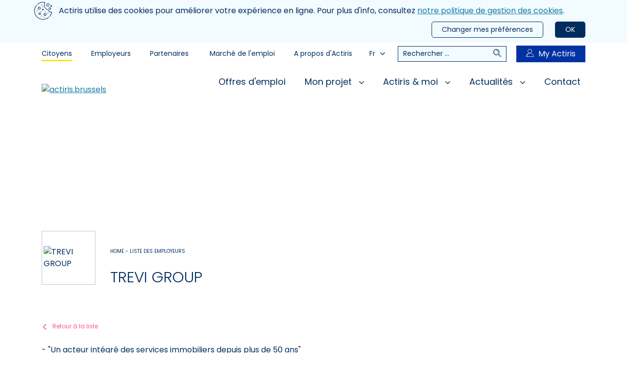

--- FILE ---
content_type: text/html; charset=utf-8
request_url: https://www.actiris.brussels/fr/citoyens/detail-d-un-employeur/?name=trevi-group
body_size: 62679
content:

<!DOCTYPE html>
<html lang="fr">
<head>
    <meta charset="utf-8"/>
    <meta name="viewport" content="width=device-width, initial-scale=1, shrink-to-fit=no">

    <title>D&#233;tail d un employeur | Actiris</title>
    <!--Import font-->
    <link href="https://fonts.googleapis.com/css?family=Poppins:300,400,600&display=swap" rel="stylesheet">

    <!--Import style-->
    <link href="/styles/style.min-h-F0BD1B3F.css" rel="stylesheet"/>
        <meta name="robots" content="index, follow" />
<meta property="og:type" content="website" />
    <meta property="og:title" content="D&#233;tail d un employeur" />

    <meta name="twitter:image" content="/media/i1rn5305/logo_actiris_fr-h-E8CCAF08.png" />
    <meta property="og:description" content="D&#233;tail d un employeur" />
    <meta name="twitter:description" content="D&#233;tail d un employeur" />
    <meta name="description" content="D&#233;tail d un employeur" />


    <!--Preconnect-->
    <link rel="preconnect" href="https://api.actiris.brussels/"/>
    <link rel="preconnect" href="https://yes.actiris.brussels/fr/api/content/article">

        <link rel="preconnect" href="https://www.google-analytics.com"/>
        <link rel="preconnect" href="https://www.googletagmanager.com"/>

    <!--Tracker VDAB-->
    <!--
    Start of global snippet: Please do not remove
    Place this snippet between the <head> and </head> tags on every page of your site.
    -->
    <!-- Global site tag (gtag.js) - Google Marketing Platform -->
    <script async src="https://urldefense.proofpoint.com/v2/url?u=https-3A__www.googletagmanager.com_gtag_js-3Fid-3DDC-2D8765843&d=DwIGaQ&c=4JOzdpIlQcN5fHQL_PMhCQ&r=MF_iaLXDXrDU2vlHZtM64-06_Pkp9OLARXOksVLPcQY&m=yWv90HVGrv1hs2BQxJmeqjKzlpPAQX209aWWZd6uiUg&s=b_uZ7FSHW7GoXDMKfWg2IBkx8jj9_D8LyjErvxtrc0o&e= "></script>
    <script>
        window.dataLayer = window.dataLayer || [];
        function gtag() { dataLayer.push(arguments); }
        gtag('js', new Date());

        gtag('config', 'DC-8765843');
        gtag('config', 'AW-432646851');
    </script>
    <!-- End of global snippet: Please do not remove -->


</head>

<body class="theme-citizens" data-env="https://api.actiris.brussels/security/" data-device="desktop" data-urlImpactStudy="https://www.incidence.be/limesurvey/index.php/121528?PA=https://www.actiris.brussels/fr/citoyens/detail-d-un-employeur/?name=trevi-group&amp;DEV=[device]&amp;ORI=C&amp;lang=fr">
    <a href="#main-content" class="sr-only sr-only-focusable">
    Aller au contenu principal
</a>
<div id="CookieLawBanner"></div>
<div id="menu" class="d-block d-lg-none slide-menu">
    <header class="d-block d-lg-none header-mobile">
        <div class="header-mobile__content">
            <div class="container">
                <div class="brand">
                    <a class="logo" href="/fr/citoyens/">
                        <img src="/media/i1rn5305/logo_actiris_fr-h-E8CCAF08.png" alt="actiris.brussels" name="actiris.brussels" />
                    </a>
                </div>
                <nav class="nav-mobile-header" role="navigation">
                        <div class="dropdown">
                            <button class="dropdown-button dropdown-nav-mobile" type="button" id="chooseHomepage" data-toggle="dropdownMenu" aria-haspopup="true" aria-expanded="false">
                                Citoyens<i class="icon-angleBottom"></i>
                            </button>
                            <div class="dropdown-menu dropdown-menu-right" aria-labelledby="chooseHomepage">
                                    <a href="/fr/employeurs/" class="dropdown-item">Employeurs</a>
                                    <a href="/fr/partenaires/" class="dropdown-item">Partenaires</a>
                            </div>
                        </div>
                    <div class="language-select dropdown">
                        <button class="language-select__button" type="button" id="languageSelectButtonMobile" data-toggle="dropdownMenu" aria-haspopup="true" aria-expanded="false">
                            Fr<i class="icon-angleBottom"></i>
                        </button>
                            <div class="dropdown-menu" aria-labelledby="languageSelectButtonMobile">
                                    <a class="dropdown-item language-link tag-find-solutions" href="/nl/burgers/detail-employeur-nl/?name=trevi-group">Nl</a>
                                    <a class="dropdown-item language-link tag-find-solutions" href="/en/citizens/">En</a>
                            </div>
                    </div>
                    <div>
                        <a data-target="menu" data-action="close" class="slide-menu__control"><i class="icon-cross"></i><span class="sr-only">Fermer le menu</span></a>
                    </div>
                </nav>
            </div>
        </div>
        <nav class="nav-mobile-menu">
            <ul>
                    <li>
                        <a href="/fr/citoyens/offres-d-emploi/"> Offres d&#39;emploi</a>
                    </li>
                    <li>
                        <a href="#"> Mon projet</a>
                            <ul>
                                    <li>
                                        <a href="#">Mieux chercher et postuler</a>
                                            <ul>
                                                    <li>
                                                        <a href="/fr/citoyens/definir-mon-projet-professionnel/">D&#233;finir mon projet professionnel</a>

                                                    </li>
                                                    <li>
                                                        <a href="/fr/citoyens/mes-outils-pour-postuler/">Mes outils pour postuler</a>

                                                    </li>
                                                    <li>
                                                        <a href="/fr/citoyens/chercher-et-postuler-de-maniere-autonome/">Chercher et postuler de mani&#232;re autonome </a>

                                                    </li>
                                                    <li>
                                                        <a href="/fr/citoyens/beneficier-d-un-coaching/">B&#233;n&#233;ficier d&#39;un coaching</a>

                                                    </li>
                                                    <li>
                                                        <a href="/fr/citoyens/valoriser-mon-experience-et-mon-diplome/">Valoriser mon exp&#233;rience et dipl&#244;me</a>

                                                    </li>
                                                    <li>
                                                        <a href="/fr/citoyens/garde-de-mon-enfant/">Trouver un lieu d&#39;accueil pour mon enfant</a>

                                                    </li>
                                                    <li>
                                                        <a href="/fr/citoyens/beneficier-d-un-accompagnement-apres-licenciement/">B&#233;n&#233;ficier d&#39;un accompagnement apr&#232;s licenciement</a>

                                                    </li>
                                            </ul>
                                    </li>
                                    <li>
                                        <a href="#">Me former</a>
                                            <ul>
                                                    <li>
                                                        <a href="/fr/citoyens/apprendre-un-metier/">Apprendre un m&#233;tier</a>

                                                    </li>
                                                    <li>
                                                        <a href="/fr/citoyens/apprendre-une-langue/">Apprendre une langue</a>

                                                    </li>
                                                    <li>
                                                        <a href="/fr/citoyens/formation-en-informatique/">Formation en informatique</a>

                                                    </li>
                                                    <li>
                                                        <a href="/fr/citoyens/determiner-mon-niveau-en-langues-et-informatique/">D&#233;terminer mon niveau en langues et informatique</a>

                                                    </li>
                                            </ul>
                                    </li>
                                    <li>
                                        <a href="#">B&#233;n&#233;ficier d&#39;une aide &#224; l&#39;embauche</a>
                                            <ul>
                                                    <li>
                                                        <a href="/fr/citoyens/c-est-quoi-une-aide-a-l-emploi/">C’est quoi une aide &#224; l’emploi ?</a>

                                                    </li>
                                                    <li>
                                                        <a href="/fr/citoyens/activa-brussels/">Attestation activa.brussels</a>

                                                    </li>
                                                    <li>
                                                        <a href="/fr/citoyens/stage-first/">Stage First </a>

                                                    </li>
                                                    <li>
                                                        <a href="/fr/citoyens/formation-en-alternance/">Formation en alternance</a>

                                                    </li>
                                                    <li>
                                                        <a href="/fr/citoyens/formation-professionnelle-en-entreprise/">Formation professionnelle individuelle en entreprise</a>

                                                    </li>
                                                    <li>
                                                        <a href="/fr/citoyens/formation-ibo-individuele-beroepsopleiding/">Formation IBO (Individuele beroepsopleiding)</a>

                                                    </li>
                                                    <li>
                                                        <a href="/fr/citoyens/programme-de-transition-professionnelle/">Programme de transition professionnelle</a>

                                                    </li>
                                                    <li>
                                                        <a href="/fr/citoyens/convention-d-immersion-professionnelle/">Convention d&#39;immersion professionnelle</a>

                                                    </li>
                                                    <li>
                                                        <a href="/fr/citoyens/contrat-emploi-d-insertion/">Contrat Emploi d’Insertion </a>

                                                    </li>
                                                    <li>
                                                        <a href="/fr/citoyens/contrat-agence-locale-pour-l-emploi/">Contrat agence locale pour l&#39;emploi</a>

                                                    </li>
                                                    <li>
                                                        <a href="/fr/citoyens/contrat-pour-agents-contractuels-subventionnes/">Contrat pour agents contractuels subventionn&#233;s</a>

                                                    </li>
                                                    <li>
                                                        <a href="/fr/citoyens/contrat-ecosoc/">Contrat Ecosoc</a>

                                                    </li>
                                            </ul>
                                    </li>
                                    <li>
                                        <a href="#">Travailler en dehors de Bruxelles</a>
                                            <ul>
                                                    <li>
                                                        <a href="/fr/citoyens/travailler-en-dehors-de-bruxelles/travailler-dans-une-autre-region/">Travailler dans une autre r&#233;gion</a>

                                                    </li>
                                                    <li>
                                                        <a href="/fr/citoyens/travailler-en-dehors-de-bruxelles/travailler-en-flandre/">Travailler en Flandre</a>

                                                    </li>
                                                    <li>
                                                        <a href="/fr/citoyens/travailler-en-dehors-de-bruxelles/travailler-en-wallonie/">Travailler en Wallonie</a>

                                                    </li>
                                                    <li>
                                                        <a href="/fr/citoyens/travailler-en-dehors-de-bruxelles/travailler-a-l-etranger/">Travailler &#224; l&#39;&#233;tranger</a>

                                                    </li>
                                            </ul>
                                    </li>
                                    <li>
                                        <a href="/fr/citoyens/tout-savoir-sur-la-discrimination-a-l-embauche/">Tout savoir sur la discrimination &#224; l&#39;embauche</a>
                                    </li>
                                    <li>
                                        <a href="/fr/citoyens/les-metiers-qui-recrutent/">Les m&#233;tiers qui recrutent</a>
                                    </li>
                                    <li>
                                        <a href="/fr/citoyens/travailler-avec-un-handicap/">Travailler avec un handicap</a>
                                    </li>
                            </ul>
                    </li>
                    <li>
                        <a href="#"> Actiris &amp; moi</a>
                            <ul>
                                    <li>
                                        <a href="#">Mon inscription</a>
                                            <ul>
                                                    <li>
                                                        <a href="/fr/citoyens/pourquoi-m-inscrire/">Pourquoi m&#39;inscrire ?</a>

                                                    </li>
                                                    <li>
                                                        <a href="/fr/citoyens/qui-peut-s-inscrire-et-quand/">Qui peut s&#39;inscrire et quand ?</a>

                                                    </li>
                                                    <li>
                                                        <a href="/fr/citoyens/comment-m-inscrire-ou-me-reinscrire/">Comment m’inscrire ou me r&#233;inscrire ?</a>

                                                    </li>
                                                    <li>
                                                        <a href="/fr/citoyens/s-inscrire-dans-une-autre-region/">S&#39;inscrire dans une autre r&#233;gion ?</a>

                                                    </li>
                                                    <li>
                                                        <a href="/fr/citoyens/byebyeschool/">Bye bye les &#233;tudes ?</a>

                                                    </li>
                                            </ul>
                                    </li>
                                    <li>
                                        <a href="/fr/citoyens/mon-profil-personnel-my-actiris/">Mon profil personnel My Actiris</a>
                                    </li>
                                    <li>
                                        <a href="#">Mes droits et devoirs</a>
                                            <ul>
                                                    <li>
                                                        <a href="/fr/citoyens/avantages-et-obligations/">Avantages et obligations </a>

                                                    </li>
                                                    <li>
                                                        <a href="/fr/citoyens/mon-obligation-de-disponibilite/">Mon obligation de disponibilit&#233;</a>

                                                    </li>
                                                    <li>
                                                        <a href="/fr/citoyens/controle-de-disponibilite/">Contr&#244;le de disponibilit&#233;</a>

                                                    </li>
                                                    <li>
                                                        <a href="/fr/citoyens/dispense-de-disponibilite/">Dispense de disponibilit&#233;</a>

                                                    </li>
                                            </ul>
                                    </li>
                                    <li>
                                        <a href="/fr/citoyens/introduire-une-plainte/">Introduire une plainte</a>
                                    </li>
                            </ul>
                    </li>
                    <li>
                        <a href="#"> Actualit&#233;s</a>
                            <ul>
                                    <li>
                                        <a href="/fr/citoyens/agenda/">Agenda</a>
                                    </li>
                                    <li>
                                        <a href="/fr/citoyens/news/">News</a>
                                    </li>
                                    <li>
                                        <a href="/fr/citoyens/media/">Media</a>
                                    </li>
                            </ul>
                    </li>
                    <li>
                        <a href="/fr/citoyens/contact-chercheurs-d-emploi/"> Contact</a>
                    </li>
                                    <li>
                        <a href="/fr/citoyens/marche-de-l-emploi/">March&#233; de l&#39;emploi</a>
                    </li>
                    <li>
                        <a href="/fr/citoyens/a-propos-d-actiris/">A propos d&#39;Actiris</a>
                    </li>
            </ul>
        </nav>
    </header>
</div>
<div id="searchPanel" class="search-panel-overlay">
    <div class="search-panel-backdrop"></div>
    <div class="search-panel-content">
        <div class="container">
            <form class="search-form" action="/fr/citoyens/rechercher" method="get">
                <label class="sr-only">Rechercher</label>
                <input title="Rechercher" type="text" name="search" value="" placeholder="Rechercher ...">
                <button type="submit" class="gtm-global-search"><i class="icon-search"></i><span class="sr-only">Rechercher</span></button>
            <input type="hidden" name="__ncforminfo" value="G_R8MxEUFA6-Yj-OmRXkU14bn3JxwhrNp34gtrYStAJ1ZgEs6D6eEecyyiZosjqG3VfjXvsifYZgYABzA0l0n067OGa0A-VQjSnICW-59YU="/></form>
        </div>
    </div>
</div>
<nav class="d-flex d-lg-none nav-mobile">
    <button data-toggle="searchGlobal" data-target="#searchPanel" type="button" class="btn-nav"><i class="icon-search"></i><span class="sr-only">Rechercher</span></button>
    <button type="button" class="toggle-button slide-menu__control" data-action="toggle" data-target="menu"><i class="icon-nav"></i><span class="sr-only">Menu</span></button>
    <a href="https://my.actiris.brussels/citizen/" target="_blank" rel="noopener" class="btn-nav"><i class="icon-user"></i><span class="sr-only">My Actiris</span></a>
</nav>
<header class="d-block d-lg-none header-mobile">
    <div class="header-mobile__content">
        <div class="container">
            <div class="brand">
                <a class="logo" href="/fr/citoyens/">
                    <img src="/media/i1rn5305/logo_actiris_fr-h-E8CCAF08.png" alt="actiris.brussels" name="actiris.brussels" />
                </a>
            </div>
                <nav class="nav-mobile-header">
                    <div class="dropdown">
                        <button class="dropdown-button dropdown-nav-mobile" type="button" id="dropdownMenuLink" data-toggle="dropdownMenu" aria-haspopup="true" aria-expanded="false">
                            Citoyens<i class="icon-angleBottom"></i>
                        </button>
                        <div class="dropdown-menu dropdown-menu-right" aria-labelledby="dropdownMenuLink">
                                <a href="/fr/employeurs/" class="dropdown-item">Employeurs</a>
                                <a href="/fr/partenaires/" class="dropdown-item">Partenaires</a>
                        </div>
                    </div>
                    <div class="language-select dropdown">
                        <button class="language-select__button" type="button" id="languageSelectButtonMobile2" data-toggle="dropdownMenu" aria-haspopup="true" aria-expanded="false">
                            Fr<i class="icon-angleBottom"></i>
                        </button>
                            <div class="dropdown-menu" aria-labelledby="languageSelectButtonMobile2">
                                    <a class="dropdown-item language-link tag-find-solutions" href="/nl/burgers/detail-employeur-nl/?name=trevi-group">Nl</a>
                                    <a class="dropdown-item language-link tag-find-solutions" href="/en/citizens/">En</a>
                            </div>
                    </div>
                </nav>
        </div>
    </div>
</header>
<header id="header" aria-label="Entête du site" class="d-none d-lg-block">
    <div class="container">
        <div class="top--menu">
            <nav class="navigation top--menu__space">
                <ul class="level1">
                        <li class="top--menu__link">
                            <a href="/fr/citoyens/" class=active>Citoyens</a>
                        </li>
                        <li class="top--menu__link">
                            <a href="/fr/employeurs/" >Employeurs</a>
                        </li>
                        <li class="top--menu__link">
                            <a href="/fr/partenaires/" >Partenaires</a>
                        </li>
                </ul>
            </nav>
            <nav class="navigation top--menu__about">
                    <ul class="level1">
                            <li class="top--menu__link">
                                <a href="/fr/citoyens/marche-de-l-emploi/">March&#233; de l&#39;emploi</a>
                            </li>
                            <li class="top--menu__link">
                                <a href="/fr/citoyens/a-propos-d-actiris/">A propos d&#39;Actiris</a>
                            </li>
                    </ul>
                <div class="language-select dropdown">
                    <button class="language-select__button" type="button" id="languageSelectButtonDesktop" data-toggle="dropdownMenu" aria-haspopup="true" aria-expanded="false">
                        Fr<i class="icon-angleBottom"></i>
                    </button>
                        <div class="dropdown-menu" aria-labelledby="languageSelectButtonDesktop">
                                <a class="dropdown-item language-link tag-find-solutions" href="/nl/burgers/detail-employeur-nl/?name=trevi-group">Nl</a>
                                <a class="dropdown-item language-link tag-find-solutions" href="/en/citizens/">En</a>
                        </div>
                </div>
                    <div class="desktop-search">
                        <form class="search-form" action="/fr/citoyens/rechercher" method="get">
                            <label class="sr-only">Rechercher</label>
                            <input title="Rechercher" type="text" name="search" value="" placeholder="Rechercher ...">
                            <button type="submit" class="gtm-global-search"><i class="icon-search mr-3"></i><span class="sr-only">Rechercher</span></button>
                        <input type="hidden" name="__ncforminfo" value="G_R8MxEUFA6-Yj-OmRXkU14bn3JxwhrNp34gtrYStAJkv4N0Y6JhkDr2R97Sceyujz5qSDmEf6EoPIbk0KWPH4TlqT17l9dtSB2yK4HnQDw="/></form>
                    </div>
                <a class="btn-myActiris" href="https://my.actiris.brussels/citizen/" target="_blank" rel="noopener"><i class="icon-user"></i>My Actiris</a>
            </nav>
        </div>
        <div class="main--menu">
            <div class="brand">
                <a href="/fr/citoyens/"><img src="/media/i1rn5305/logo_actiris_fr-h-E8CCAF08.png" alt="actiris.brussels" /></a>
            </div>
            <nav class="navigation main--nav" role="navigation">
                <ul class="level1">
                        <li class="main--menu__link">
                            <a href="/fr/citoyens/offres-d-emploi/" class="down-link " >
                                Offres d&#39;emploi
                            </a>
                        </li>
                        <li class="main--menu__link">
                            <a href="#" class="down-link with-arrow "  haspopup=true data-toggle=menuToggle data-target=#navmon-projet aria-expanded=false>
                                Mon projet
                                    <i class="icon-angleBottom"></i>
                            </a>
                                <div class="nav-panel" id="navmon-projet">
                                    <ul class="level2">
                                            <li>
                                                <a href="#" class="level2-link font-weight-bold" data-toggle="levelTwoMenuToggle" data-toggle=menuToggleLevel2 aria-expanded=false>Mieux chercher et postuler</a>
                                                    <ul class="level3 link">
                                                            <li>
                                                                <a href="/fr/citoyens/definir-mon-projet-professionnel/">D&#233;finir mon projet professionnel</a>
                                                            </li>
                                                            <li>
                                                                <a href="/fr/citoyens/mes-outils-pour-postuler/">Mes outils pour postuler</a>
                                                            </li>
                                                            <li>
                                                                <a href="/fr/citoyens/chercher-et-postuler-de-maniere-autonome/">Chercher et postuler de mani&#232;re autonome </a>
                                                            </li>
                                                            <li>
                                                                <a href="/fr/citoyens/beneficier-d-un-coaching/">B&#233;n&#233;ficier d&#39;un coaching</a>
                                                            </li>
                                                            <li>
                                                                <a href="/fr/citoyens/valoriser-mon-experience-et-mon-diplome/">Valoriser mon exp&#233;rience et dipl&#244;me</a>
                                                            </li>
                                                            <li>
                                                                <a href="/fr/citoyens/garde-de-mon-enfant/">Trouver un lieu d&#39;accueil pour mon enfant</a>
                                                            </li>
                                                            <li>
                                                                <a href="/fr/citoyens/beneficier-d-un-accompagnement-apres-licenciement/">B&#233;n&#233;ficier d&#39;un accompagnement apr&#232;s licenciement</a>
                                                            </li>
                                                    </ul>
                                            </li>
                                            <li>
                                                <a href="#" class="level2-link font-weight-bold" data-toggle="levelTwoMenuToggle" data-toggle=menuToggleLevel2 aria-expanded=false>Me former</a>
                                                    <ul class="level3 link">
                                                            <li>
                                                                <a href="/fr/citoyens/apprendre-un-metier/">Apprendre un m&#233;tier</a>
                                                            </li>
                                                            <li>
                                                                <a href="/fr/citoyens/apprendre-une-langue/">Apprendre une langue</a>
                                                            </li>
                                                            <li>
                                                                <a href="/fr/citoyens/formation-en-informatique/">Formation en informatique</a>
                                                            </li>
                                                            <li>
                                                                <a href="/fr/citoyens/determiner-mon-niveau-en-langues-et-informatique/">D&#233;terminer mon niveau en langues et informatique</a>
                                                            </li>
                                                    </ul>
                                            </li>
                                            <li>
                                                <a href="#" class="level2-link font-weight-bold" data-toggle="levelTwoMenuToggle" data-toggle=menuToggleLevel2 aria-expanded=false>B&#233;n&#233;ficier d&#39;une aide &#224; l&#39;embauche</a>
                                                    <ul class="level3 link">
                                                            <li>
                                                                <a href="/fr/citoyens/c-est-quoi-une-aide-a-l-emploi/">C’est quoi une aide &#224; l’emploi ?</a>
                                                            </li>
                                                            <li>
                                                                <a href="/fr/citoyens/activa-brussels/">Attestation activa.brussels</a>
                                                            </li>
                                                            <li>
                                                                <a href="/fr/citoyens/stage-first/">Stage First </a>
                                                            </li>
                                                            <li>
                                                                <a href="/fr/citoyens/formation-en-alternance/">Formation en alternance</a>
                                                            </li>
                                                            <li>
                                                                <a href="/fr/citoyens/formation-professionnelle-en-entreprise/">Formation professionnelle individuelle en entreprise</a>
                                                            </li>
                                                            <li>
                                                                <a href="/fr/citoyens/formation-ibo-individuele-beroepsopleiding/">Formation IBO (Individuele beroepsopleiding)</a>
                                                            </li>
                                                            <li>
                                                                <a href="/fr/citoyens/programme-de-transition-professionnelle/">Programme de transition professionnelle</a>
                                                            </li>
                                                            <li>
                                                                <a href="/fr/citoyens/convention-d-immersion-professionnelle/">Convention d&#39;immersion professionnelle</a>
                                                            </li>
                                                            <li>
                                                                <a href="/fr/citoyens/contrat-emploi-d-insertion/">Contrat Emploi d’Insertion </a>
                                                            </li>
                                                            <li>
                                                                <a href="/fr/citoyens/contrat-agence-locale-pour-l-emploi/">Contrat agence locale pour l&#39;emploi</a>
                                                            </li>
                                                            <li>
                                                                <a href="/fr/citoyens/contrat-pour-agents-contractuels-subventionnes/">Contrat pour agents contractuels subventionn&#233;s</a>
                                                            </li>
                                                            <li>
                                                                <a href="/fr/citoyens/contrat-ecosoc/">Contrat Ecosoc</a>
                                                            </li>
                                                    </ul>
                                            </li>
                                            <li>
                                                <a href="#" class="level2-link font-weight-bold" data-toggle="levelTwoMenuToggle" data-toggle=menuToggleLevel2 aria-expanded=false>Travailler en dehors de Bruxelles</a>
                                                    <ul class="level3 link">
                                                            <li>
                                                                <a href="/fr/citoyens/travailler-en-dehors-de-bruxelles/travailler-dans-une-autre-region/">Travailler dans une autre r&#233;gion</a>
                                                            </li>
                                                            <li>
                                                                <a href="/fr/citoyens/travailler-en-dehors-de-bruxelles/travailler-en-flandre/">Travailler en Flandre</a>
                                                            </li>
                                                            <li>
                                                                <a href="/fr/citoyens/travailler-en-dehors-de-bruxelles/travailler-en-wallonie/">Travailler en Wallonie</a>
                                                            </li>
                                                            <li>
                                                                <a href="/fr/citoyens/travailler-en-dehors-de-bruxelles/travailler-a-l-etranger/">Travailler &#224; l&#39;&#233;tranger</a>
                                                            </li>
                                                    </ul>
                                            </li>
                                            <li>
                                                <a href="/fr/citoyens/tout-savoir-sur-la-discrimination-a-l-embauche/" class="level2-link font-weight-bold" data-toggle="levelTwoMenuToggle" >Tout savoir sur la discrimination &#224; l&#39;embauche</a>
                                            </li>
                                            <li>
                                                <a href="/fr/citoyens/les-metiers-qui-recrutent/" class="level2-link font-weight-bold" data-toggle="levelTwoMenuToggle" >Les m&#233;tiers qui recrutent</a>
                                            </li>
                                            <li>
                                                <a href="/fr/citoyens/travailler-avec-un-handicap/" class="level2-link font-weight-bold" data-toggle="levelTwoMenuToggle" >Travailler avec un handicap</a>
                                            </li>
                                    </ul>
                                        <div class="quick-access">
                                            <div class="title">Acc&#232;s rapides</div>
                                            <ul class="link">
                                                        <li><a href="/fr/citoyens/comment-m-inscrire-ou-me-reinscrire/">Comment m&#39;inscrire ?</a></li>
                                                        <li><a href="/fr/citoyens/me-former/">Me former</a></li>
                                                        <li><a href="/fr/citoyens/beneficier-d-une-aide-a-l-embauche/">Aides &#224; l&#39;embauche</a></li>
                                                        <li><a href="/fr/citoyens/mes-droits-et-devoirs/">Droits et devoirs</a></li>
                                                        <li><a href="/fr/citoyens/determiner-mon-niveau-en-langues-et-informatique/">Mon niveau en langues et informatique</a></li>
                                            </ul>
                                        </div>
                                </div>
                        </li>
                        <li class="main--menu__link">
                            <a href="#" class="down-link with-arrow "  haspopup=true data-toggle=menuToggle data-target=#navactiris-moi aria-expanded=false>
                                Actiris &amp; moi
                                    <i class="icon-angleBottom"></i>
                            </a>
                                <div class="nav-panel" id="navactiris-moi">
                                    <ul class="level2">
                                            <li>
                                                <a href="#" class="level2-link font-weight-bold" data-toggle="levelTwoMenuToggle" data-toggle=menuToggleLevel2 aria-expanded=false>Mon inscription</a>
                                                    <ul class="level3 link">
                                                            <li>
                                                                <a href="/fr/citoyens/pourquoi-m-inscrire/">Pourquoi m&#39;inscrire ?</a>
                                                            </li>
                                                            <li>
                                                                <a href="/fr/citoyens/qui-peut-s-inscrire-et-quand/">Qui peut s&#39;inscrire et quand ?</a>
                                                            </li>
                                                            <li>
                                                                <a href="/fr/citoyens/comment-m-inscrire-ou-me-reinscrire/">Comment m’inscrire ou me r&#233;inscrire ?</a>
                                                            </li>
                                                            <li>
                                                                <a href="/fr/citoyens/s-inscrire-dans-une-autre-region/">S&#39;inscrire dans une autre r&#233;gion ?</a>
                                                            </li>
                                                            <li>
                                                                <a href="/fr/citoyens/byebyeschool/">Bye bye les &#233;tudes ?</a>
                                                            </li>
                                                    </ul>
                                            </li>
                                            <li>
                                                <a href="/fr/citoyens/mon-profil-personnel-my-actiris/" class="level2-link font-weight-bold" data-toggle="levelTwoMenuToggle" >Mon profil personnel My Actiris</a>
                                            </li>
                                            <li>
                                                <a href="#" class="level2-link font-weight-bold" data-toggle="levelTwoMenuToggle" data-toggle=menuToggleLevel2 aria-expanded=false>Mes droits et devoirs</a>
                                                    <ul class="level3 link">
                                                            <li>
                                                                <a href="/fr/citoyens/avantages-et-obligations/">Avantages et obligations </a>
                                                            </li>
                                                            <li>
                                                                <a href="/fr/citoyens/mon-obligation-de-disponibilite/">Mon obligation de disponibilit&#233;</a>
                                                            </li>
                                                            <li>
                                                                <a href="/fr/citoyens/controle-de-disponibilite/">Contr&#244;le de disponibilit&#233;</a>
                                                            </li>
                                                            <li>
                                                                <a href="/fr/citoyens/dispense-de-disponibilite/">Dispense de disponibilit&#233;</a>
                                                            </li>
                                                    </ul>
                                            </li>
                                            <li>
                                                <a href="/fr/citoyens/introduire-une-plainte/" class="level2-link font-weight-bold" data-toggle="levelTwoMenuToggle" >Introduire une plainte</a>
                                            </li>
                                    </ul>
                                        <div class="quick-access">
                                            <div class="title">Acc&#232;s rapides</div>
                                            <ul class="link">
                                                        <li><a href="/fr/citoyens/comment-m-inscrire-ou-me-reinscrire/">Comment m&#39;inscrire ?</a></li>
                                                        <li><a href="/fr/citoyens/me-former/">Me former</a></li>
                                                        <li><a href="/fr/citoyens/beneficier-d-une-aide-a-l-embauche/">Aides &#224; l&#39;embauche</a></li>
                                                        <li><a href="/fr/citoyens/mes-droits-et-devoirs/">Droits et devoirs</a></li>
                                                        <li><a href="/fr/citoyens/determiner-mon-niveau-en-langues-et-informatique/">Mon niveau en langues et informatique</a></li>
                                            </ul>
                                        </div>
                                </div>
                        </li>
                        <li class="main--menu__link">
                            <a href="#" class="down-link with-arrow "  haspopup=true data-toggle=menuToggle data-target=#navactualites aria-expanded=false>
                                Actualit&#233;s
                                    <i class="icon-angleBottom"></i>
                            </a>
                                <div class="nav-panel" id="navactualites">
                                    <ul class="level2">
                                            <li>
                                                <a href="/fr/citoyens/agenda/" class="level2-link font-weight-bold" data-toggle="levelTwoMenuToggle" >Agenda</a>
                                            </li>
                                            <li>
                                                <a href="/fr/citoyens/news/" class="level2-link font-weight-bold" data-toggle="levelTwoMenuToggle" >News</a>
                                            </li>
                                            <li>
                                                <a href="/fr/citoyens/media/" class="level2-link font-weight-bold" data-toggle="levelTwoMenuToggle" >Media</a>
                                            </li>
                                    </ul>
                                        <div class="quick-access">
                                            <div class="title">Acc&#232;s rapides</div>
                                            <ul class="link">
                                                        <li><a href="/fr/citoyens/comment-m-inscrire-ou-me-reinscrire/">Comment m&#39;inscrire ?</a></li>
                                                        <li><a href="/fr/citoyens/me-former/">Me former</a></li>
                                                        <li><a href="/fr/citoyens/beneficier-d-une-aide-a-l-embauche/">Aides &#224; l&#39;embauche</a></li>
                                                        <li><a href="/fr/citoyens/mes-droits-et-devoirs/">Droits et devoirs</a></li>
                                                        <li><a href="/fr/citoyens/determiner-mon-niveau-en-langues-et-informatique/">Mon niveau en langues et informatique</a></li>
                                            </ul>
                                        </div>
                                </div>
                        </li>
                        <li class="main--menu__link">
                            <a href="/fr/citoyens/contact-chercheurs-d-emploi/" class="down-link " >
                                Contact
                            </a>
                        </li>
                </ul>
            </nav>
        </div>
    </div>
</header>

    

<main id="main-content" class="employer-page gtm-services" data-gtmServices="">
    <div class="banner" style="background-image: url(https://www.actiris.brussels/media/mujpflc5/banner_ce.HomePageImage-h-212CCE3D.jpg);"></div>
    <div class="container">
        <div class="intro">
            <div class="img">
                <img src="/media/sujihygi/groupe_trevi.250w-h-52301B39.jpg" alt="TREVI GROUP" />
            </div>
            <div class="content">
                <nav aria-label="breadcrumb">
                    <ol class="breadcrumb">
                            <li class="breadcrumb-item"><a href="/fr/citoyens/home-liste-des-employeurs/">HOME - Liste des employeurs</a></li>
                    </ol>
                </nav>

                <h1>TREVI GROUP</h1>
            </div>
        </div>


    </div>
    <div class="container main-content">
        <div class="row">
            <div class="col-12">
                <a href="/fr/citoyens/home-liste-des-employeurs/" class="back-to back-to--small">Retour &#224; la liste</a>
            </div>
            <div class="col-12 col-lg-8 order-2 order-lg-1">

                <div class="umb-grid">
                    <div class="grid-section">
                        <div>
                            <div class="container">
                                <div class="row clearfix">
                                    <div class="col-md-12 column">
                                        <div>
                                            <p>- "Un acteur intégré des services immobiliers depuis plus de 50 ans"</p>
<div>- TREVI Group : un groupe indépendant disposant d'une assise financière stable.<br />Une équipe de professionnels qui démontre tous les jours une connaissance parfaite de chacun de nos métiers:<br />
<ul>
<li>immobilier résidentiel</li>
<li>immobilier neuf</li>
<li>immobilier d'entreprise</li>
<li>syndic d'immeuble</li>
<li>gestion locative</li>
<li>expertise</li>
</ul>
- Une place de leader grâce à la maitrise du marché par chacun de nos départements (TREVI immobilier neuf, TREVI courtage, TREVI invest, TREVI Prestige, TREVI Syndic, TREVI gestion locative, TREVI and Loyd Corporate.)</div>
<div>- Un engagement à ne poursuivre qu'un seul objectif: "chaque jour mieux servir ses clients".</div>
<div>- Un groupe belge indépendant actif dans les métiers de la transaction immobilière (achat/vente et location) et de l'administration de biens (gestion immobilière, location et syndic de copropriété) dans le secteur résidentiel et professionnel.
<div></div>
</div>
                                        </div>
                                    </div>
                                </div>
                            </div>
                        </div>
                    </div>
                </div>
            </div>
            <div class="col-12 col-lg-4 order-1 order-lg-2">
                <ul class="infos">
                                                                                                                    </ul>
            </div>
        </div>
    </div>
    <employer-offers-widget data-official-Name="Fonci&#232;re r&#233;sidentielle de Belgique|GEORGIMMO|IMMO MANALA|Matt&#39;s Flats|TREA|TREVI|TREVI GROUP|TREVI SUD|Trevi &amp; Lloyd Property Management Trevi AB|CPM HOLDING|ALDIGO|BENDELCOM|GROUPE TREVI G.T. SA|LES JARDINS DE LOUISE JDL|OLIVIER BOELAERT|PHILOMA|FONCIA AB"
                            data-dict-Offers="Offre d&#39;emploi(s)"
                            data-dict-Published="Cr&#233;&#233; %s"
                            data-dict-Today="aujourd&#39;hui"
                            data-dict-The="le"
                            data-language="fr"
                            data-offer-Detail-Page="/fr/citoyens/detail-offre-d-emploi/"
                            data-dict-No-Result-Title="Il n&#39;y actuellement aucune offre disponible pour cet employeur"
                            data-dict-No-Result-Description=""
                            data-dict-Ref="R&#233;f&#233;rence">
    </employer-offers-widget>
</main>

    <footer>
    
            <div class="footer">
            <div class="container">
                <div class="row">
                    <div class="col-12 col-lg-9">
                        <h3>Liens utiles</h3>

                        
    <div class="umb-grid">
            <div class="container">
                <div class="row clearfix">
                        <!--<div class="grid-section">-->
                        <div class="col-md-4 column">
    <div  class="full-grid-child">
        <div class="row clearfix">
                <div class="col-md-12 column">
                    <div  class="half-grid-child">
                                
    

    
        <ul class="link">
            <li>
                <a href="/fr/citoyens/offres-d-emploi/">Offres d&#39;emploi</a>
            </li>
            <li>
                <a href="/fr/citoyens/actiris-moi/">Actiris &amp; moi</a>
            </li>
            <li>
                <a href="/fr/citoyens/news/">News</a>
            </li>
            <li>
                <a href="/fr/citoyens/media/">Media</a>
            </li>
            <li>
                <a href="/fr/citoyens/agenda/">Agenda</a>
            </li>
</ul>
    


                    </div>
                </div>        </div>
    </div>
                        </div>
                        <!--</div>-->
                        <!--<div class="grid-section">-->
                        <div class="col-md-4 column">
    <div  class="full-grid-child">
        <div class="row clearfix">
                <div class="col-md-12 column">
                    <div  class="half-grid-child">
                                
    

    
        <ul class="link">
            <li>
                <a href="/fr/citoyens/faq/">Questions fr&#233;quentes</a>
            </li>
            <li>
                <a href="/fr/citoyens/nos-antennes/">Nos antennes</a>
            </li>
            <li>
                <a href="/fr/citoyens/charte-graphique/">Charte graphique</a>
            </li>
            <li>
                <a href="/fr/citoyens/travailler-chez-actiris/">Travailler chez Actiris</a>
            </li>
            <li>
                <a href="https://panorama.actiris.brussels/" target="_blank" rel="noopener">Panorama des m&#233;tiers</a>
            </li>
</ul>
    


                    </div>
                </div>        </div>
    </div>
                        </div>
                        <!--</div>-->
                        <!--<div class="grid-section">-->
                        <div class="col-md-4 column">
    <div  class="full-grid-child">
        <div class="row clearfix">
                <div class="col-md-12 column">
                    <div  class="half-grid-child">
                                
    

    
        <ul class="link">
            <li>
                <a href="/fr/citoyens/contact-chercheurs-d-emploi/">Contact</a>
            </li>
            <li>
                <a href="https://my.actiris.brussels/login?lang=fr" target="_blank" rel="noopener">My Actiris</a>
            </li>
            <li>
                <a href="https://press.actiris.be/" target="_blank" rel="noopener">Presse</a>
            </li>
            <li>
                <a href="/fr/citoyens/plan-du-site/">Plan du site</a>
            </li>
            <li>
                <a href="/fr/citoyens/marche-de-l-emploi/">March&#233; de l&#39;emploi</a>
            </li>
</ul>
    


                    </div>
                </div>        </div>
    </div>
                        </div>
                        <!--</div>-->
                </div>
            </div>
    </div>





                    </div>
                    <div class="col-12 col-lg-3">
                            <h3>Newsletter</h3>
                            <a class="stay-in-touch mb-3" href="/fr/citoyens/newsletters">Restons en contact</a>
                            <news-letter-inscription-widget data-area="citizens"
                                                            data-dict-Email-Address="Adresse e-mail"
                                                            data-dict-Search="S&#39;inscrire"
                                                            data-dict-Error="Une erreur est survenue lors de votre inscription &#224; la newsletter."
                                                            data-dict-Success="Votre inscription a &#233;t&#233; effectu&#233;e avec succ&#232;s.">
                            </news-letter-inscription-widget>


                        <div class="social">
                            <div class="social__title">
                                <h3 class="label">Social media</h3>
                                <div class="line"></div>
                            </div>
                            <ul>
                                    <li>
                                        <a href="https://fr-fr.facebook.com/actiris.emploi" aria-label="Facebook" target="_blank" rel="noopener">
                                            <i class="icon-facebook"></i>
                                        </a>
                                    </li>
                                                                                                    <li>
                                        <a href="https://fr.linkedin.com/company/actiris" aria-label="Linkedin" target="_blank" rel="noopener">
                                            <i class="icon-linkedin"></i>
                                        </a>
                                    </li>
                                                                    <li>
                                        <a href="https://www.instagram.com/actiris.emploi" aria-label="Instagram" target="_blank" rel="noopener">
                                            <i class="icon-Instagram"></i>
                                        </a>
                                    </li>
                            </ul>
                        </div>
                    </div>
                </div>
            </div>
        </div>
            <div class="footer--bottom container">
            <ul>
                    <li>
                        <a href="/fr/citoyens/mentions-legales/" >Mentions l&#233;gales</a>
                    </li>
                    <li>
                        <a href="/fr/citoyens/declaration-d-accessibilite/" >D&#233;claration d&#39;accessibilit&#233;</a>
                    </li>
                    <li>
                        <a href="/fr/citoyens/politique-de-confidentialite/" >Politique de confidentialit&#233; </a>
                    </li>
                    <li>
                        <a href="/fr/citoyens/transparence/" >Transparence</a>
                    </li>
            <li>
            </li>
            </ul>
        </div>
            <div class="container partners">
            <div class="partner">
                        <div>
                            <a href="http://www.bruxellesformation.be/" target="_blank" rel="noopener">
                                <img src="/media/v4kfwrka/bf_logo_couleur_rvb.70h-h-4CD4F272.png" alt="Bruxelles Formation" />
                            </a>
                        </div>
                        <div>
                            <a href="http://vdab.be/" target="_blank" rel="noopener">
                                <img src="/media/etwhkb2i/vdab-logo_donkerblauw_cmyk.70h-h-42BABD5E.jpg" alt="Vdab" />
                            </a>
                        </div>
                        <div>
                            <a href="http://www.leforem.be/" target="_blank" rel="noopener">
                                <img src="/media/fuqngvsj/logo-forem-noir.70h-h-DC14D793.png" alt="Logo Forem Noir" />
                            </a>
                        </div>
                        <div>
                            <a href="http://www.adg.be/" target="_blank" rel="noopener">
                                <img src="/media/vixdgels/179_resized_300_300_90_57d7d187af4bd_o-logo3.70h-h-0FFA9FC4.jpg" alt="ADG" />
                            </a>
                        </div>
                        <div>
                            <a href="https://eures.europa.eu/index_fr" target="_blank" rel="noopener">
                                <img src="/media/4o2bahap/minilogo_eures40442.70h-h-E6A62A09.png" alt="EURES" />
                            </a>
                        </div>
                        <div>
                            <a href="http://be.brussels/bruxelles?set_language=fr" target="_blank" rel="noopener">
                                <img src="/media/nawigvyh/1200px-be_brussels_logo.70h-h-05AE50BC.jpg" alt="1200Px Be Brussels Logo" />
                            </a>
                        </div>
                        <div>
                            <a href="https://synerjob.be/" target="_blank" rel="noopener">
                                <img src="/media/1rjfavvx/synerjob.70h-h-6652CEB8.png" alt="Synerjob" />
                            </a>
                        </div>
                        <div>
                            <a href="https://www.publicprocurement.be/" target="_blank" rel="noopener">
                                <img src="/media/2oopkp03/e-procurment.70h-h-9DEAB3E4.jpg" alt="E-Procurment" />
                            </a>
                        </div>
                        <div>
                            <a href="https://www.aviato.be/fr" target="_blank" rel="noopener">
                                <img src="/media/rxzi5xoo/aviato.70h-h-8E94C3D9.png" alt="Aviato" />
                            </a>
                        </div>
                        <div>
                            <a href="https://www.pesnetwork.eu/" target="_blank" rel="noopener">
                                <img src="/media/zckhi3bt/pes.70h-h-0DB6631A.png" alt="PES Network" />
                            </a>
                        </div>
                        <div>
                            <a href="https://european-social-fund-plus.ec.europa.eu/fr" target="_blank" rel="noopener">
                                <img src="/media/qvcgpqom/fr-cofinanc&#233;-par-l-union-europ&#233;enne_pos.70h-h-CC385B86.jpg" alt="FR Cofinanc&#233; Par L’Union Europ&#233;enne POS" />
                            </a>
                        </div>
            </div>
        </div>
</footer>


    <script src="https://polyfill.io/v3/polyfill.min.js?features=AbortController%2Cfetch%2CArray.prototype.findIndex%2CElement.prototype.replaceWith%2CString.prototype.normalize%2CElement.prototype.closest%2CString.prototype.startsWith%2CString.prototype.endsWith" nomodule></script>



    <script src="/scripts/actiris.bundle-h-7E6DA3BC.js"></script>
        <script src="/scripts/vendors-actiris.bundle-h-9FA882E1.js"></script>


    <script type="application/json" id="CookieLaw" src="/fr/cookies/?t=637278918725530000">
    </script>
    </body>
</html>